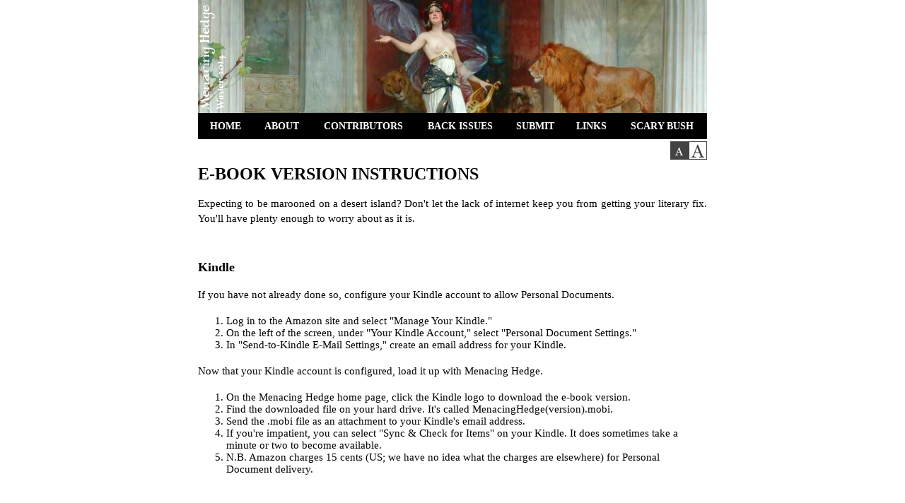

--- FILE ---
content_type: text/html; charset=UTF-8
request_url: https://www.menacinghedge.com/winter2014/ebook.php
body_size: 2089
content:
<!doctype HTML>
<html>
<head>

<!-- All HTML, CSS and PHP code lovingly hand-crafted by Sockeye Digital LLC -->
<!-- Old school plain text FTW -->

<META http-equiv="Content-Type" content="text/html; charset=UTF-8">
<META NAME="KEYWORDS" CONTENT="Menacing Hedge Literary Journal">
<meta name="viewport" content="user-scalable=yes, width=760px" />

<!-- default stylesheet; no cookie --><link rel=stylesheet href="../include/hedgev2.css?v=2.42" type="text/css">
<title>Menacing Hedge</title>


</head>

<body>
<div id="main">
<img class="hdroverlay" src="https://menacinghedge.s3.amazonaws.com/winter2014/images/hedge-overlay.png" width=48 height=160 alt=""><img class="hdrbkg" src="https://menacinghedge.s3.amazonaws.com/winter2014/images/circe-720b.jpg" width=720 height=160 alt=""><div id="navbar"><div style="position:absolute;left:1px;top:1px;width:75px;height:35px;" onmouseover="this.style.background='#888888';this.style.color='#ffffff';" onmouseout="this.style.background='#000000';this.style.color='#ffffff';"><div style="position:absolute;top:10px;left:0px;width:75px;">HOME</div><div><a href="index.php"><img class="navbar" src="../include/trans1px.gif" width=75 height=35 alt=""></a></div></div><div style="position:absolute;left:77px;top:1px;width:83px;height:35px;" onmouseover="this.style.background='#888888';this.style.color='#ffffff';" onmouseout="this.style.background='#000000';this.style.color='#ffffff';"><div style="position:absolute;top:10px;left:0px;width:83px;">ABOUT</div><div><a href="about.php"><img class="navbar" src="../include/trans1px.gif" width=83 height=35 alt=""></a></div></div><div style="position:absolute;left:161px;top:1px;width:146px;height:35px;" onmouseover="this.style.background='#888888';this.style.color='#ffffff';" onmouseout="this.style.background='#000000';this.style.color='#ffffff';"><div style="position:absolute;top:10px;left:0px;width:146px;">CONTRIBUTORS</div><div><a href="contributors.php"><img class="navbar" src="../include/trans1px.gif" width=146 height=35 alt=""></a></div></div><div style="position:absolute;left:308px;top:1px;width:125px;height:35px;" onmouseover="this.style.background='#888888';this.style.color='#ffffff';" onmouseout="this.style.background='#000000';this.style.color='#ffffff';"><div style="position:absolute;top:10px;left:0px;width:125px;">BACK ISSUES</div><div><a href="backissues.php"><img class="navbar" src="../include/trans1px.gif" width=125 height=35 alt=""></a></div></div><div style="position:absolute;left:434px;top:1px;width:85px;height:35px;" onmouseover="this.style.background='#888888';this.style.color='#ffffff';" onmouseout="this.style.background='#000000';this.style.color='#ffffff';"><div style="position:absolute;top:10px;left:0px;width:85px;">SUBMIT</div><div><a href="submit.php"><img class="navbar" src="../include/trans1px.gif" width=85 height=35 alt=""></a></div></div><div style="position:absolute;left:520px;top:1px;width:73px;height:35px;" onmouseover="this.style.background='#888888';this.style.color='#ffffff';" onmouseout="this.style.background='#000000';this.style.color='#ffffff';"><div style="position:absolute;top:10px;left:0px;width:73px;">LINKS</div><div><a href="links.php"><img class="navbar" src="../include/trans1px.gif" width=73 height=35 alt=""></a></div></div><div style="position:absolute;left:594px;top:1px;width:125px;height:35px;" onmouseover="this.style.background='#888888';this.style.color='#ffffff';" onmouseout="this.style.background='#000000';this.style.color='#ffffff';"><div style="position:absolute;top:10px;left:0px;width:125px;">SCARY BUSH</div><div><a href="scarybush.php"><img class="navbar" src="../include/trans1px.gif" width=125 height=35 alt=""></a></div></div></div>

<div style="position:absolute;left:668px;top:200px;">
<img src="../include/images/textsel-small-sel.png" alt="small text" /><a href="../include/stylechanger.php?style=large&source=/winter2014/ebook.php"><img src="../include/images/textsel-big-unsel.png" alt="large text" /></a></div>
<!-- BEGIN MAIN TEXT AREA -->

<h1>E-book Version Instructions</h1>

<p class="square">Expecting to be marooned on a desert island? Don't let the lack of internet keep you from getting your literary fix. You'll have plenty enough to worry about as it is.</p>



<h2>Kindle</h2>
<p class="square">If you have not already done so, configure your Kindle account to allow Personal Documents.</p>
<ol>
<li>Log in to the Amazon site and select "Manage Your Kindle."</li>
<li>On the left of the screen, under "Your Kindle Account," select "Personal Document Settings."</li>
<li>In "Send-to-Kindle E-Mail Settings," create an email address for your Kindle.</li>
</ol>
<p class="square">Now that your Kindle account is configured, load it up with Menacing Hedge.</p>
<ol>
<li>On the Menacing Hedge home page, click the Kindle logo to download the e-book version.</li>
<li>Find the downloaded file on your hard drive. It's called MenacingHedge(version).mobi.</li>
<li>Send the .mobi file as an attachment to your Kindle's email address.</li>
<li>If you're impatient, you can select "Sync &amp; Check for Items" on your Kindle. It does sometimes take a minute or two to become available.</li>
<li>N.B. Amazon charges 15 cents (US; we have no idea what the charges are elsewhere) for Personal Document delivery.</li>
</ol>



<h2>Nook</h2>
<ol>
<li>On the Menacing Hedge home page, click the Nook logo to download the e-book version.</li>
<li>Find the downloaded file on your hard drive. It's called MenacingHedge(version).epub.</li>
<li>Connect your Nook to your computer and wait for the Nook Drive to mount.</li>
<li>Copy the .epub file to the Nook's "My Documents" folder.</li>
<li>On the Nook itself, go to "My Library."</li>
<li>Tap "View My Documents."</li>
<li>Tap "Check for New Content" and select the Menacing Hedge edition.</li>
</ol>



<h2>iBooks (iPhone/iPad)</h2>
<ol>
<li>On the Menacing Hedge home page, click the iBooks logo to download the e-book version.</li>
<li>Find the downloaded file on your hard drive. It's called MenacingHedge(version).epub.</li>
<li>Open iTunes</li>
<li>Drag the .epub file to the Books icon in iTunes (left sidebar, under Library).</li>
<li>Connect your iPhone/iPad to your computer and wait for iTunes to sync.</li>
</ol>
<p class="square">Not working?</p>
<ol>
<li>Select your iPhone/iPad in iTunes</li>
<li>Select the Books tab at the top</li>
<li>Make sure "Sync Books" is checked. Either choose "All Books" or ensure you have checked the box for Menacing Hedge.</li>
<li>Press Sync at the bottom right of the screen.</li>
<li>N.B. The iBooks app must be downloaded to your iPhone/iPad from the App Store.</li>
</ol>


<h2>Sony Reader</h2>

<ol>
<li>Sony Reader uses the Kindle format. On the Menacing Hedge home page, click the Kindle logo to download the e-book version.</li>
<li>Find the downloaded file on your hard drive. It's called MenacingHedge(version).mobi.</li>
<li>Connect the Sony Reader to your computer.</li>
<li>Open the Reader Library application (you can find it at <a href="http://ebookstore.sony.com/download/">ebookstore.sony.com/download</a>).</li>
<li>Copy the .mobi file to the Reader's "My Documents" folder.</li>
<li>Sync your Reader.</li>
</ol>



<h2>Other</h2>

<p class="square">Most readers support the ePUB format, so download that version from the Menacing Hedge home page, and follow the directions that came with your device or your reader software.</p>

<!-- END MAIN TEXT AREA -->

<div class="footer">&copy; 2014 Menacing Hedge and contributors. All rights reserved.</div>

</div>  



</body>
</html>

--- FILE ---
content_type: text/css
request_url: https://www.menacinghedge.com/include/hedgev2.css?v=2.42
body_size: 1845
content:
html { overflow-y: scroll;min-height:102%;margin-bottom:1px }


body { 
	background-color: #ffffff; 
	margin: 0px 0px; 
	padding: 0px; 
	font-family: 'Palatino Linotype', Palatino, 'Book Antiqua', serif;
	font-size: 15px;
	text-align:center;
}


#main {
	margin: 0px auto;
	top: 0px;
	text-align: left;
	padding: 0px; 
	width: 720px;
	position:relative;
	background-color: #ffffff;
}


#navbar {background:#000000;color:#ffffff;text-align:center;
	left:0;top:0px;width:720px;height:37px;position:relative;
	font-size:14px;font-weight:bold;padding:0px;}
img.navbar {position:absolute;top:0;left:0;padding:0px;}


A	{color:#a24000;text-decoration:none;}
A:hover	{color:#f05000;}


.hdroverlay {position:absolute;z-index:98;padding:0px;display:block;}
.hdrbkg {padding:0px;display:block;}
.masthead {margin:18px 0px 0px 0px;}
.issuelabel {float:right;margin-top:52px;}

.footer {position:relative;margin-top:64px;font-size:10px;text-align:center;
	padding:12px;margin-bottom:12px;
	border-style:solid none none none;
	border-width:1px;
	border-color:#e0e0e0;}


H1 {font-size:24px;margin:36px 0px 16px 0px;text-transform:uppercase;}
H1.sub {font-size:20px;}
H2 {font-size:18px;margin:48px 0px 16px 0px;}
H3 {font-size:16px;margin:18px 0px 4px 0px;}

P {margin:18px 0px;line-height:140%}
p.center {text-align:center;}
p.square {text-align:justify;}
p.bio {font-size:14px;font-style:italic;}
p.issn {text-align:center;font-size:12px;}

table.dense {font-size:12px;}
.smaller {font-size:13px;}
.bigger {font-size:17px;}
.mixcaps {font-family: 'Alegreya SC', serif;}
.smallcaps {font-variant: small-caps; font-size:133%}
.numsup {font-size:60%;
	vertical-align:super;}


HR {height:1px;background-color:#b0b0b0;border:0;margin:96px 0px;}
HR.walltowall {height:1px;background-color:#b0b0b0;border:0;margin:20px 0px 30px 0px;}

AUDIO {z-index:9999;}

IMG {border:0;}
IMG.inline {-moz-box-shadow: 0 0 8px #888;
	-webkit-box-shadow: 0 0 8px#888;
	box-shadow: 0 0 8px #888;}


#tocouter {position:relative;width:100%;overflow:hidden;}
#tocinner {position:relative;width:100%;}
#toccol2 {position:relative;overflow:hidden;float:right;width:350px;}
#toccol1 {float:left;width:350px;}


.tocentry {margin-bottom:15px;}
.tocauthor {font-weight:bold;}
.toctitle {font-style:italic;}



.imagecredit {font-size:10px;font-style:italic;margin:0px;}
.contribimg {float:left;margin-right:16px;margin-bottom:8px;}
.rightimg {float:right;text-align:right;
	margin-left:16px;margin-right:0px;margin-top:0px;margin-bottom:8px;
	font-size:12px;font-style:italic}



.tab02 {margin-left:.2in;}
.tab03 {margin-left:.3in;}
.tab05 {margin-left:.5in;}
.tab06 {margin-left:.6in;}
.tab07 {margin-left:.7in;}
.tab08 {margin-left:.8in;}
.tab09 {margin-left:.9in;}
.tab10 {margin-left:1.0in;}
.tab11 {margin-left:1.1in;}
.tab12 {margin-left:1.2in;}
.tab13 {margin-left:1.3in;}
.tab15 {margin-left:1.5in;}
.tab16 {margin-left:1.6in;}
.tab18 {margin-left:1.8in;}
.tab19 {margin-left:1.9in;}
.tab20 {margin-left:2.0in;}
.tab23 {margin-left:2.3in;}
.tab24 {margin-left:2.4in;}
.tab25 {margin-left:2.5in;}
.tab26 {margin-left:2.6in;}
.tab28 {margin-left:2.8in;}
.tab30 {margin-left:3.0in;}
.tab35 {margin-left:3.5in;}
.tab40 {margin-left:4.0in;}
.tab45 {margin-left:4.5in;}
.tab55 {margin-left:5.5in;}

.bq05 {margin-left:.5in; margin-right:.5in;}
.bq10 {margin-left:1.0in; margin-right:1.0in;}

.redacted {background-color:#000000;color:#000000;-webkit-print-color-adjust:exact;}

.smallest {font-size:10px;}


<!-- INTERNAL TAB STOPS -->
<!-- USAGE: <div class="ts10x6"><span>aligned left</span><span>FIRST</span><span>SECOND</span></div><br /> -->
<!-- EXAMPLE: /spring2016/entry-pence.php -->

div.ts0005 span{position: absolute;}
	div.ts0005 span:nth-child(1){left: 0.0in;}
	div.ts0005 span:nth-child(2){left: 0.5in;}

div.ts0010 span{position: absolute;}
	div.ts0010 span:nth-child(1){left: 0.0in;}
	div.ts0010 span:nth-child(2){left: 1.0in;}


div.ts10 span{position: absolute;}
	div.ts10 span:nth-child(1){left: 1.0in;}
<!-- Everything before here breaks for some reason -->

div.ts00054060 span{position: absolute;}
	div.ts00054060 span:nth-child(1){left: 0.0in;}
	div.ts00054060 span:nth-child(2){left: 0.5in;}
	div.ts00054060 span:nth-child(3){left: 4.0in;}
	div.ts00054060 span:nth-child(4){left: 6.0in;}

div.ts0011 span{position: absolute;}
	div.ts0011 span:nth-child(1){left: 0.0in;}
	div.ts0011 span:nth-child(2){left: 1.1in;}

div.ts001122 span{position: absolute;}
	div.ts001122 span:nth-child(1){left: 0.0in;}
	div.ts001122 span:nth-child(2){left: 1.1in;}
	div.ts001122 span:nth-child(3){left: 2.2in;}

div.ts0015 span{position: absolute;}
	div.ts0015 span:nth-child(1){left: 0.0in;}
	div.ts0015 span:nth-child(2){left: 1.5in;}

div.ts0016 span{position: absolute;}
	div.ts0016 span:nth-child(1){left: 0.0in;}
	div.ts0016 span:nth-child(2){left: 1.6in;}

div.ts001622 span{position: absolute;}
	div.ts001622 span:nth-child(1){left: 0.0in;}
	div.ts001622 span:nth-child(2){left: 1.6in;}
	div.ts001622 span:nth-child(3){left: 2.2in;}

div.ts001535 span{position: absolute;}
	div.ts001535 span:nth-child(1){left: 0.0in;}
	div.ts001535 span:nth-child(2){left: 1.5in;}
	div.ts001535 span:nth-child(3){left: 3.5in;}

div.ts001545 span{position: absolute;}
	div.ts001545 span:nth-child(1){left: 0.0in;}
	div.ts001545 span:nth-child(2){left: 1.5in;}
	div.ts001545 span:nth-child(3){left: 4.5in;}

div.ts0020 span{position: absolute;}
	div.ts0020 span:nth-child(1){left: 0.0in;}
	div.ts0020 span:nth-child(2){left: 2.0in;}

div.ts002045 span{position: absolute;}
	div.ts002045 span:nth-child(1){left: 0.0in;}
	div.ts002045 span:nth-child(2){left: 2.0in;}
	div.ts002045 span:nth-child(3){left: 4.5in;}

div.ts0022 span{position: absolute;}
	div.ts0022 span:nth-child(1){left: 0.0in;}
	div.ts0022 span:nth-child(2){left: 2.2in;}

div.ts0025 span{position: absolute;}
	div.ts0025 span:nth-child(1){left: 0.0in;}
	div.ts0025 span:nth-child(2){left: 2.5in;}

div.ts002545 span{position: absolute;}
	div.ts002545 span:nth-child(1){left: 0.0in;}
	div.ts002545 span:nth-child(2){left: 2.5in;}
	div.ts002545 span:nth-child(3){left: 4.5in;}

div.ts002550 span{position: absolute;}
	div.ts002550 span:nth-child(1){left: 0.0in;}
	div.ts002550 span:nth-child(2){left: 2.5in;}
	div.ts002550 span:nth-child(3){left: 5.0in;}

div.ts002560 span{position: absolute;}
	div.ts002560 span:nth-child(1){left: 0.0in;}
	div.ts002560 span:nth-child(2){left: 2.5in;}
	div.ts002560 span:nth-child(3){left: 6.0in;}

div.ts0030 span{position: absolute;}
	div.ts0030 span:nth-child(1){left: 0.0in;}
	div.ts0030 span:nth-child(2){left: 3.0in;}

div.ts003055 span{position: absolute;}
	div.ts003055 span:nth-child(1){left: 0.0in;}
	div.ts003055 span:nth-child(2){left: 3.0in;}
	div.ts003055 span:nth-child(3){left: 5.5in;}

div.ts0034 span{position: absolute;}
	div.ts0034 span:nth-child(1){left: 0.0in;}
	div.ts0034 span:nth-child(2){left: 3.4in;}

div.ts0040 span{position: absolute;}
	div.ts0040 span:nth-child(1){left: 0.0in;}
	div.ts0040 span:nth-child(2){left: 4.0in;}

div.ts005060 span{position: absolute;}
	div.ts005060 span:nth-child(1){left: 0.0in;}
	div.ts005060 span:nth-child(2){left: 5.0in;}
	div.ts005060 span:nth-child(3){left: 6.0in;}

div.ts001734 span{position: absolute;}
	div.ts001734 span:nth-child(1){left: 0.0in;}
	div.ts001734 span:nth-child(2){left: 1.7in;}
	div.ts001734 span:nth-child(3){left: 3.4in;}

div.ts0325 span{position: absolute;}
	div.ts0325 span:nth-child(1){left: 0.3in;}
	div.ts0325 span:nth-child(2){left: 2.5in;}

div.ts051535 span{position: absolute;}
	div.ts051535 span:nth-child(1){left: 0.5in;}
	div.ts051535 span:nth-child(2){left: 1.5in;}
	div.ts051535 span:nth-child(3){left: 3.5in;}

div.ts0515 span{position: absolute;}
	div.ts0515 span:nth-child(1){left: 0.5in;}
	div.ts0515 span:nth-child(2){left: 1.5in;}

div.ts0517 span{position: absolute;}
	div.ts0517 span:nth-child(1){left: 0.5in;}
	div.ts0517 span:nth-child(2){left: 1.7in;}

div.ts051727 span{position: absolute;}
	div.ts051727 span:nth-child(1){left: 0.5in;}
	div.ts051727 span:nth-child(2){left: 1.7in;}
	div.ts051727 span:nth-child(3){left: 2.7in;}

div.ts0520 span{position: absolute;}
	div.ts0520 span:nth-child(1){left: 0.5in;}
	div.ts0520 span:nth-child(2){left: 2.0in;}

div.ts052535 span{position: absolute;}
	div.ts052535 span:nth-child(1){left: 0.5in;}
	div.ts052535 span:nth-child(2){left: 2.5in;}
	div.ts052535 span:nth-child(3){left: 3.5in;}

div.ts0523 span{position: absolute;}
	div.ts0523 span:nth-child(1){left: 0.5in;}
	div.ts0523 span:nth-child(2){left: 2.3in;}

div.ts0525 span{position: absolute;}
	div.ts0525 span:nth-child(1){left: 0.5in;}
	div.ts0525 span:nth-child(2){left: 2.5in;}

div.ts0527 span{position: absolute;}
	div.ts0527 span:nth-child(1){left: 0.5in;}
	div.ts0527 span:nth-child(2){left: 2.7in;}

div.ts0533 span{position: absolute;}
	div.ts0533 span:nth-child(1){left: 0.5in;}
	div.ts0533 span:nth-child(2){left: 3.3in;}

div.ts053550 span{position: absolute;}
	div.ts053550 span:nth-child(1){left: 0.5in;}
	div.ts053550 span:nth-child(2){left: 3.5in;}
	div.ts053550 span:nth-child(3){left: 5.0in;}

div.ts0538 span{position: absolute;}
	div.ts0538 span:nth-child(1){left: 0.5in;}
	div.ts0538 span:nth-child(2){left: 3.8in;}

div.ts041827 span{position: absolute;}
	div.ts041827 span:nth-child(1){left: 0.4in;}
	div.ts041827 span:nth-child(2){left: 1.8in;}
	div.ts041827 span:nth-child(3){left: 2.7in;}

div.ts0710 span{position: absolute;}
	div.ts0710 span:nth-child(1){left: 0.7in;}
	div.ts0710 span:nth-child(2){left: 1.0in;}

div.ts0720 span{position: absolute;}
	div.ts0720 span:nth-child(1){left: 0.7in;}
	div.ts0720 span:nth-child(2){left: 2.0in;}

div.ts10 span{position: absolute;}
	div.ts10 span:nth-child(1){left: 1.0in;}


div.ts0002 span{position: absolute;}
	div.ts0002 span:nth-child(1){left: 0.0in;}
	div.ts0002 span:nth-child(2){left: 0.2in;}
	

<!-- BODNAR -->

.midwidth {margin-right:2.8in;}
.midwidth {margin-right:2.8in;}

.inlinehead {font-size:24px;text-decoration:bold;}